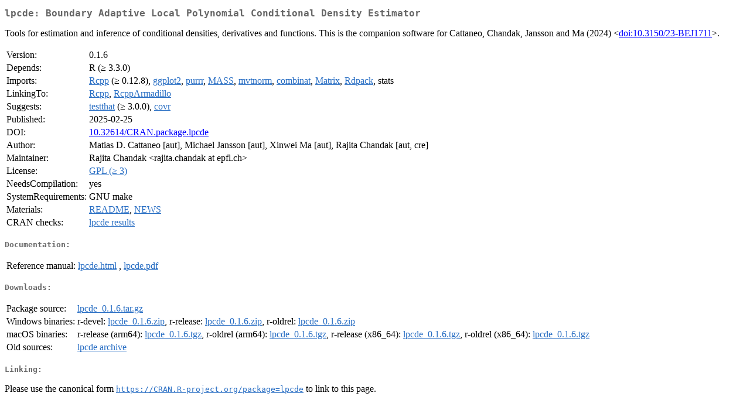

--- FILE ---
content_type: text/html
request_url: https://pbil.univ-lyon1.fr/CRAN/web/packages/lpcde/index.html
body_size: 1722
content:
<!DOCTYPE html>
<html>
<head>
<title>CRAN: Package lpcde</title>
<link rel="canonical" href="https://CRAN.R-project.org/package=lpcde"/>
<link rel="stylesheet" type="text/css" href="../../CRAN_web.css" />
<meta http-equiv="Content-Type" content="text/html; charset=utf-8" />
<meta name="viewport" content="width=device-width, initial-scale=1.0, user-scalable=yes"/>
<meta name="citation_title" content="Boundary Adaptive Local Polynomial Conditional Density Estimator [R package lpcde version 0.1.6]" />
<meta name="citation_author1" content="Matias D. Cattaneo" />
<meta name="citation_author2" content="Michael Jansson" />
<meta name="citation_author3" content="Xinwei Ma" />
<meta name="citation_author4" content="Rajita Chandak" />
<meta name="citation_publication_date" content="2025-02-25" />
<meta name="citation_public_url" content="https://CRAN.R-project.org/package=lpcde" />
<meta name="DC.identifier" content="https://CRAN.R-project.org/package=lpcde" />
<meta name="DC.publisher" content="Comprehensive R Archive Network (CRAN)" />
<meta name="twitter:card" content="summary" />
<meta property="og:title" content="lpcde: Boundary Adaptive Local Polynomial Conditional Density Estimator" />
<meta property="og:description" content="Tools for estimation and inference of conditional densities, derivatives and functions. This is the companion software for Cattaneo, Chandak, Jansson and Ma (2024) &amp;lt;&lt;a href=&quot;https://doi.org/10.3150%2F23-BEJ1711&quot; target=&quot;_top&quot;&gt;doi:10.3150/23-BEJ1711&lt;/a&gt;&amp;gt;." />
<meta property="og:image" content="https://CRAN.R-project.org/CRANlogo.png" />
<meta property="og:type" content="website" />
<meta property="og:url" content="https://CRAN.R-project.org/package=lpcde" />
<style type="text/css">
  table td { vertical-align: top; }
</style>
</head>
<body>
<div class="container">
<h2>lpcde: Boundary Adaptive Local Polynomial Conditional Density Estimator</h2>
<p>Tools for estimation and inference of conditional densities, derivatives and functions. This is the companion software for Cattaneo, Chandak, Jansson and Ma (2024) &lt;<a href="https://doi.org/10.3150%2F23-BEJ1711" target="_top">doi:10.3150/23-BEJ1711</a>&gt;.</p>
<table>
<tr>
<td>Version:</td>
<td>0.1.6</td>
</tr>
<tr>
<td>Depends:</td>
<td>R (&ge; 3.3.0)</td>
</tr>
<tr>
<td>Imports:</td>
<td><a href="../Rcpp/index.html"><span class="CRAN">Rcpp</span></a> (&ge; 0.12.8), <a href="../ggplot2/index.html"><span class="CRAN">ggplot2</span></a>, <a href="../purrr/index.html"><span class="CRAN">purrr</span></a>, <a href="../MASS/index.html"><span class="CRAN">MASS</span></a>, <a href="../mvtnorm/index.html"><span class="CRAN">mvtnorm</span></a>, <a href="../combinat/index.html"><span class="CRAN">combinat</span></a>, <a href="../Matrix/index.html"><span class="CRAN">Matrix</span></a>, <a href="../Rdpack/index.html"><span class="CRAN">Rdpack</span></a>, stats</td>
</tr>
<tr>
<td>LinkingTo:</td>
<td><a href="../Rcpp/index.html"><span class="CRAN">Rcpp</span></a>, <a href="../RcppArmadillo/index.html"><span class="CRAN">RcppArmadillo</span></a></td>
</tr>
<tr>
<td>Suggests:</td>
<td><a href="../testthat/index.html"><span class="CRAN">testthat</span></a> (&ge; 3.0.0), <a href="../covr/index.html"><span class="CRAN">covr</span></a></td>
</tr>
<tr>
<td>Published:</td>
<td>2025-02-25</td>
</tr>
<tr>
<td>DOI:</td>
<td><a href="https://doi.org/10.32614/CRAN.package.lpcde">10.32614/CRAN.package.lpcde</a></td>
</tr>
<tr>
<td>Author:</td>
<td>Matias D. Cattaneo [aut],
  Michael Jansson [aut],
  Xinwei Ma [aut],
  Rajita Chandak [aut, cre]</td>
</tr>
<tr>
<td>Maintainer:</td>
<td>Rajita Chandak  &#x3c;&#x72;&#x61;&#x6a;&#x69;&#x74;&#x61;&#x2e;&#x63;&#x68;&#x61;&#x6e;&#x64;&#x61;&#x6b;&#x20;&#x61;&#x74;&#x20;&#x65;&#x70;&#x66;&#x6c;&#x2e;&#x63;&#x68;&#x3e;</td>
</tr>
<tr>
<td>License:</td>
<td><a href="../../licenses/GPL-3"><span class="CRAN">GPL (&ge; 3)</span></a></td>
</tr>
<tr>
<td>NeedsCompilation:</td>
<td>yes</td>
</tr>
<tr>
<td>SystemRequirements:</td>
<td>GNU make</td>
</tr>
<tr>
<td>Materials:</td>
<td><a href="readme/README.html"><span class="CRAN">README</span></a>, <a href="news/news.html"><span class="CRAN">NEWS</span></a> </td>
</tr>
<tr>
<td>CRAN&nbsp;checks:</td>
<td><a href="../../checks/check_results_lpcde.html"><span class="CRAN">lpcde results</span></a></td>
</tr>
</table>
<h4>Documentation:</h4>
<table>
<tr>
<td>Reference&nbsp;manual:</td>
<td>
 <a href="refman/lpcde.html"><span class="CRAN">lpcde.html</span></a> ,  <a href="lpcde.pdf"><span class="CRAN">lpcde.pdf</span></a> 
</td>
</tr>
</table>
<h4>Downloads:</h4>
<table>
<tr>
<td> Package&nbsp;source: </td>
<td> <a href="../../../src/contrib/lpcde_0.1.6.tar.gz"> <span class="CRAN"> lpcde_0.1.6.tar.gz </span> </a> </td>
</tr>
<tr>
<td> Windows&nbsp;binaries: </td>
<td> r-devel: <a href="../../../bin/windows/contrib/4.6/lpcde_0.1.6.zip"><span class="CRAN">lpcde_0.1.6.zip</span></a>, r-release: <a href="../../../bin/windows/contrib/4.5/lpcde_0.1.6.zip"><span class="CRAN">lpcde_0.1.6.zip</span></a>, r-oldrel: <a href="../../../bin/windows/contrib/4.4/lpcde_0.1.6.zip"><span class="CRAN">lpcde_0.1.6.zip</span></a> </td>
</tr>
<tr>
<td> macOS&nbsp;binaries: </td>
<td> r-release (arm64): <a href="../../../bin/macosx/big-sur-arm64/contrib/4.5/lpcde_0.1.6.tgz"><span class="CRAN">lpcde_0.1.6.tgz</span></a>, r-oldrel (arm64): <a href="../../../bin/macosx/big-sur-arm64/contrib/4.4/lpcde_0.1.6.tgz"><span class="CRAN">lpcde_0.1.6.tgz</span></a>, r-release (x86_64): <a href="../../../bin/macosx/big-sur-x86_64/contrib/4.5/lpcde_0.1.6.tgz"><span class="CRAN">lpcde_0.1.6.tgz</span></a>, r-oldrel (x86_64): <a href="../../../bin/macosx/big-sur-x86_64/contrib/4.4/lpcde_0.1.6.tgz"><span class="CRAN">lpcde_0.1.6.tgz</span></a> </td>
</tr>
<tr>
<td> Old&nbsp;sources: </td>
<td> <a href="https://CRAN.R-project.org/src/contrib/Archive/lpcde"> <span class="CRAN"> lpcde archive </span> </a> </td>
</tr>
</table>
<h4>Linking:</h4>
<p>Please use the canonical form
<a href="https://CRAN.R-project.org/package=lpcde"><span class="CRAN"><samp>https://CRAN.R-project.org/package=lpcde</samp></span></a>
to link to this page.</p>
</div>
</body>
</html>
